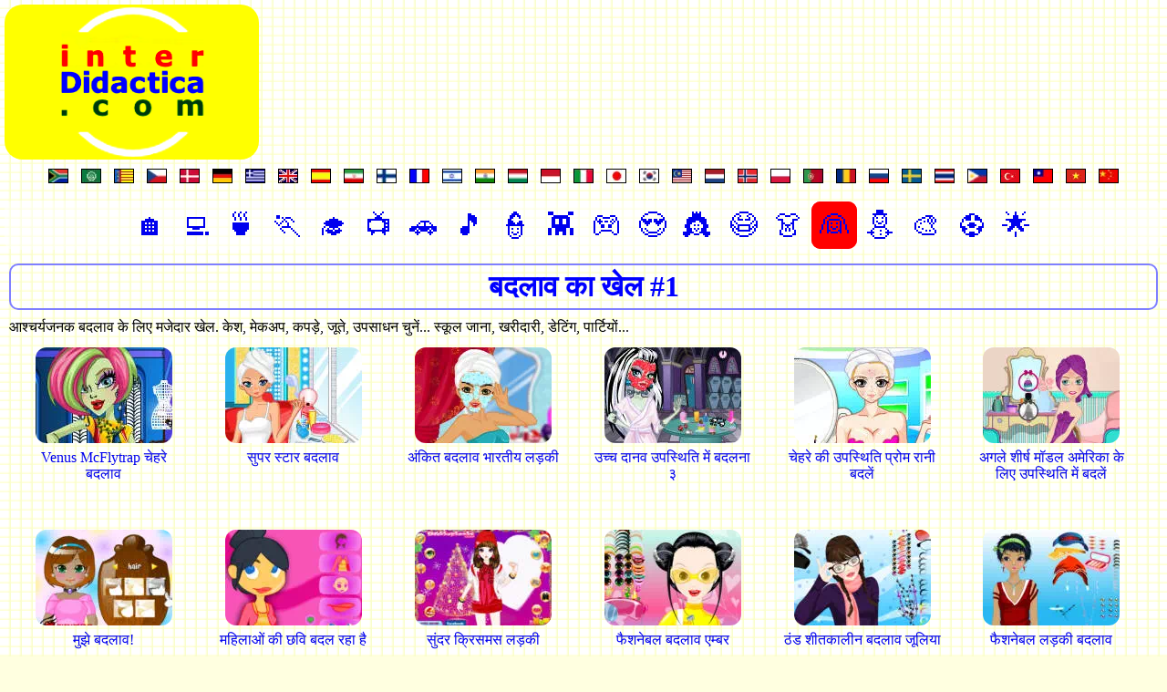

--- FILE ---
content_type: text/html; charset=utf-8
request_url: https://www.interdidactica.com/jouer.php?lan=hi&game=mo&sc=0
body_size: 8133
content:
<!DOCTYPE html>
	<html lang='hi-IN' dir='ltr'>
<head>
<meta charset="UTF-8">

<meta property="og:title" content="बदलाव का खेल #1 · interDidactica.com">
<meta property="og:site_name" content="interDidactica.com">
<meta property="og:description" content="आश्चर्यजनक बदलाव के लिए मजेदार खेल. केश, मेकअप, कपड़े, जूते, उपसाधन चुनें... स्कूल जाना, खरीदारी, डेटिंग, पार्टियों...
">
<meta property="og:image" content="img/logoID2023_1.webp">
<meta property="og:image:width" content="170">
<meta property="og:image:height" content="170">
<meta property="og:url" content="https://www.interdidactica.com/jouer.php?lan=hi">

<meta name="Author" content="interDidactica.com">
<link rel="shortcut icon" href="/img/id.ico">
<meta name="viewport" content="width=device-width, initial-scale=1">
<meta name="Robots" content="index,follow">
<meta name="Description" content="आश्चर्यजनक बदलाव के लिए मजेदार खेल. केश, मेकअप, कपड़े, जूते, उपसाधन चुनें... स्कूल जाना, खरीदारी, डेटिंग, पार्टियों...
">
<title>बदलाव का खेल #1 · interDidactica.com</title>

<link rel='alternate' hreflang='af-ZA' href='https://www.interdidactica.com/jouer.php?lan=af'>
<link rel='alternate' hreflang='ar-SA' href='https://www.interdidactica.com/jouer.php?lan=ar'>
<link rel='alternate' hreflang='ca-ES' href='https://www.interdidactica.com/jouer.php?lan=ca'>
<link rel='alternate' hreflang='cs-CZ' href='https://www.interdidactica.com/jouer.php?lan=cs'>
<link rel='alternate' hreflang='da-DK' href='https://www.interdidactica.com/jouer.php?lan=da'>
<link rel='alternate' hreflang='de-DE' href='https://www.interdidactica.com/jouer.php?lan=de'>
<link rel='alternate' hreflang='el-GR' href='https://www.interdidactica.com/jouer.php?lan=el'>
<link rel='alternate' hreflang='en-GB' href='https://www.interdidactica.com/jouer.php?lan=en'>
<link rel='alternate' hreflang='es-ES' href='https://www.interdidactica.com/jouer.php?lan=es'>
<link rel='alternate' hreflang='fa-IR' href='https://www.interdidactica.com/jouer.php?lan=fa'>
<link rel='alternate' hreflang='fi-FI' href='https://www.interdidactica.com/jouer.php?lan=fi'>
<link rel='alternate' hreflang='fr-FR' href='https://www.interdidactica.com/jouer.php?lan=fr'>
<link rel='alternate' hreflang='he-IL' href='https://www.interdidactica.com/jouer.php?lan=he'>
<link rel='alternate' hreflang='hi-IN' href='https://www.interdidactica.com/jouer.php?lan=hi'>
<link rel='alternate' hreflang='hu-HU' href='https://www.interdidactica.com/jouer.php?lan=hu'>
<link rel='alternate' hreflang='id-ID' href='https://www.interdidactica.com/jouer.php?lan=id'>
<link rel='alternate' hreflang='it-IT' href='https://www.interdidactica.com/jouer.php?lan=it'>
<link rel='alternate' hreflang='ja-JP' href='https://www.interdidactica.com/jouer.php?lan=ja'>
<link rel='alternate' hreflang='ko-KR' href='https://www.interdidactica.com/jouer.php?lan=ko'>
<link rel='alternate' hreflang='ms-MY' href='https://www.interdidactica.com/jouer.php?lan=ms'>
<link rel='alternate' hreflang='nl-NL' href='https://www.interdidactica.com/jouer.php?lan=nl'>
<link rel='alternate' hreflang='nb-NO' href='https://www.interdidactica.com/jouer.php?lan=no'>
<link rel='alternate' hreflang='pl-PL' href='https://www.interdidactica.com/jouer.php?lan=pl'>
<link rel='alternate' hreflang='pt-PT' href='https://www.interdidactica.com/jouer.php?lan=pt'>
<link rel='alternate' hreflang='ro-RO' href='https://www.interdidactica.com/jouer.php?lan=ro'>
<link rel='alternate' hreflang='ru-RU' href='https://www.interdidactica.com/jouer.php?lan=ru'>
<link rel='alternate' hreflang='sv-SE' href='https://www.interdidactica.com/jouer.php?lan=sv'>
<link rel='alternate' hreflang='th-TH' href='https://www.interdidactica.com/jouer.php?lan=th'>
<link rel='alternate' hreflang='tl-PH' href='https://www.interdidactica.com/jouer.php?lan=tl'>
<link rel='alternate' hreflang='tr-TR' href='https://www.interdidactica.com/jouer.php?lan=tr'>
<link rel='alternate' hreflang='zh-TW' href='https://www.interdidactica.com/jouer.php?lan=tw'>
<link rel='alternate' hreflang='vi-VN' href='https://www.interdidactica.com/jouer.php?lan=vi'>
<link rel='alternate' hreflang='zh-CN' href='https://www.interdidactica.com/jouer.php?lan=zh'>
<link rel="alternate" hreflang="x-default" href="https://www.interdidactica.com/jouer.php">

<style nonce="94sLL1Fe9+0uAuOoD4UoFw==">
body{margin:5px;font-family:Verdana;background-color:LightYellow;background-image:url(/img/quad.webp);user-select:none}
@font-face{font-family:'Verdana';font-display: auto;}
a{text-decoration:none}
h1, h2, h3{margin:0;color:blue}
h2{text-align:center;border:solid 2px #7F7FFF;border-radius:10px;padding:5px}
p{margin:0}
#div-1{position:relative;top:0;left:0;width:100%;height:100px}
#div-logo{background-color:yellow;border-radius:20px}
#img-logo{display:block;margin-left:auto;margin-right:auto}
#div-2-jouer, #div-gpt-ad-1610108913888-0, #div-gpt-ad-1610122802473-0{margin:0 auto}	/* Mecanografia_fixa */
#div-logo-ad{float:right;margin:0 auto}
#div-flags, #div-2{float:left;text-align:center;width:100%}
.flag{width:20px;height:14px;border:1px Solid black}
.flag:hover{border-color:white}
#div-seccions{float:left;width:100%;margin:5px 0 15px;text-align:center;background-color:rgba(255, 255, 255, 0.5);border-radius:10px}
#div-seccions p{line-height:1.7}
.div-sec{min-width:210px;text-align:center;margin:20px auto}
.img-2I{width:150px;height:105px;border-radius:15px;border:3px Solid transparent}
.img-2I:hover, .img-2Isec:hover{border-color:blue}
.div-2I{margin:0 auto;max-width:180px}
.img-2Isec{border:3px Solid transparent}
.div-2Isec{margin:0 auto;padding:5px;background-color:white;vertical-align:middle;display:table-cell}

.aSec{border:5px solid transparent;border-radius:10px}
.aSecAc{border:5px solid red;background-color:red;border-radius:10px}
.aSec:hover{border-color:green}
.aSecAc:hover{border-color:red;background-color:yellow}

#div-pantalles{clear:both;width:100%;text-align:center;font-size:1.5rem}
.clApage, #clApageAct{margin:2px;padding:6px;min-width:25px;border:1px solid blue;border-radius:10px}
.clApage{background-color:blue;color:yellow}
#clApageAct{background-color:yellow;color:blue}
.clApage:hover{background-color:red}
#div-2-jouer p{text-align:justify;margin:10px 0}
#div-2-jouer-jocs{display:block}
.div-joc{float:left;height:200px;text-align:center}
.div-sec-06{width:100%;margin:0 auto;display:inline}
#div-3-ad{clear:both;margin:20px auto;padding-top:20px;text-align:center}
.prefooter{text-align:center;margin:20px 0}
footer{float:left;width:100%;height:auto;margin:20px 0 10px;padding:10px 0;text-align:center;background-color:blue;color:white}
footer p{margin:10px 0}
.xarxes{margin:16px;width:48px;height:48px}
.xarxes:hover{border-radius:9px}
#footer-left{float:left;width:50%}
#footer-right{float:right;width:50%}
#h1-top{text-align:right;margin:120px 30px 20px 0}
#a-top{background-color:white;padding:7px 6px 10px}
.peu:link{color:white}
.peu:hover{color:yellow}
.peu:visited{color:orange}
.peu{line-height:2.5}

.adsbygoogle-block {display: block;}
#div-gpt-ad-1610108913888-0, #div-gpt-ad-1609850709547-0, div-gpt-ad-1609874201183-0{width:970px;height:250px}
#div-gpt-ad-1609875904034-0{width:970px;height:90px}
#div-gpt-ad-1609940896702-0, div-gpt-ad-1609956358331-0{width:728px;height:90px}
#div-gpt-ad-1609955571329-0{width:468px;height:60px}
#div-gpt-ad-1610047657408-0{width:300px;height:250px}
#div-gpt-ad-1610049255090-0{width:250px;height:250px}
#div-gpt-ad-1610122802473-0{width:336px;height:280px}

@media(max-width:429px){
	#div-1{height:440px}
	#img-logo{margin:5px auto}
	#div-logo-ad{float:none;width:300px;height:250px;margin:10px auto}
	#div-gpt-ad-1609850709547-0, #div-gpt-ad-1609862719783-0, #div-gpt-ad-1609874201183-0, #div-gpt-ad-1609875904034-0, #div-gpt-ad-1609940896702-0, #div-gpt-ad-1609955571329-0, #div-gpt-ad-1609954010814-0, #div-gpt-ad-1609956358331-0, #div-gpt-ad-1610108913888-0{display:none}
	#div-gpt-ad-1610047657408-0, #div-gpt-ad-1610049255090-0, #div-gpt-ad-1610122802473-0{display:block}
	.flag{margin:16px}
	.aSec, .aSecAc{font-size:3rem;padding:5px 3px}
	.div-sec{float:left}
	.div-joc{min-width:50%}
	h2{font-size:1.125rem}
	#div-2-jouer{width:100%}
	.div-joc-AsecP{width:50%}
	.img-2Isec{width:190px;height:190px;border-radius:25px}
	.div-2Isec{margin:0 auto;padding:5px;max-width:180px;min-width:180px;height:90px;border-radius:25px}
	#div-3-ad{width:250px;height:250px}
	.xarxes{margin:25px 35px}
}
@media(min-width:430px) and (max-width:639px){
	#div-1, #div-flags, #div-seccions, #div-2, #div-3{float:none;width:100%}
	#div-1{height:440px}
	#img-logo{margin:5px auto}
	#div-logo-ad{float:none;width:300px;height:250px;margin:10px auto}
	#div-gpt-ad-1609850709547-0, #div-gpt-ad-1609862719783-0, #div-gpt-ad-1609874201183-0, #div-gpt-ad-1609875904034-0, #div-gpt-ad-1609940896702-0, #div-gpt-ad-1609955571329-0, #div-gpt-ad-1609954010814-0, #div-gpt-ad-1609956358331-0, #div-gpt-ad-1610108913888-0{display:none}
	#div-gpt-ad-1610047657408-0, #div-gpt-ad-1610049255090-0, #div-gpt-ad-1610122802473-0{display:block}
	#div-flags, #div-seccions, #div-2, #div-3{float:none;width:100%}
	.flag{margin:16px 15px}
	.aSec, .aSecAc{font-size:3rem;padding:5px}
	.div-sec{float:left}
	.div-joc{min-width:50%}
	h2{font-size:1.125rem}
	#div-2-jouer{width:100%}
	.div-joc-AsecP{width:50%}
	.img-2Isec{width:190px;height:190px;border-radius:25px}
	.div-2Isec{margin:0 auto;padding:5px;max-width:180px;min-width:180px;height:90px;border-radius:25px}
	#div-3-ad{width:250px;height:250px}
	.xarxes{margin:25px 35px}
}
@media(min-width:640px) and (max-width:799px){
	#div-1{height:270px}
	#div-logo{float:left;width:28%}
	#div-logo-ad{width:300px;height:250px}
	#div-gpt-ad-1609850709547-0, #div-gpt-ad-1609862719783-0, #div-gpt-ad-1609874201183-0, #div-gpt-ad-1609875904034-0, #div-gpt-ad-1609940896702-0, #div-gpt-ad-1609955571329-0, #div-gpt-ad-1609954010814-0, #div-gpt-ad-1609956358331-0, #div-gpt-ad-1610108913888-0{display:none}
	#div-gpt-ad-1610047657408-0, #div-gpt-ad-1610049255090-0, #div-gpt-ad-1610122802473-0{display:block}
	.flag{margin:16px}
	.aSec, .aSecAc{font-size:3rem;padding:5px 4px}
	.div-sec{float:left}
	.div-joc{width:33%}
	h2{font-size:1.125rem}
	#div-2-jouer{width:620px}
	.div-joc-AsecP{float:left;width:33%}
	.img-2Isec{width:190px;height:190px;border-radius:25px}
	.div-2Isec{margin:0 auto;padding:5px;max-width:180px;min-width:180px;height:90px;border-radius:25px}
	#div-3-ad{width:250px;height:250px}
}
@media(min-width:800px) and (max-width:849px){
	#div-logo{float:left;width:28%}
	#div-logo-ad{width:468px;height:60px;margin:55px auto}
	#div-gpt-ad-1609850709547-0, #div-gpt-ad-1609862719783-0, #div-gpt-ad-1609874201183-0, #div-gpt-ad-1609875904034-0, #div-gpt-ad-1609940896702-0, #div-gpt-ad-1610049255090-0, #div-gpt-ad-1610047657408-0, #div-gpt-ad-1610108913888-0{display:none}
	#div-gpt-ad-1609955571329-0, #div-gpt-ad-1609954010814-0, #div-gpt-ad-1609956358331-0, #div-gpt-ad-1610122802473-0{display:block}
	.flag{margin:10px 11px}
	.aSec, .aSecAc{font-size:2rem;margin:10px;padding:2px}
	.div-sec{float:left}
	.div-joc{width:25%}
	h2{font-size:1.375rem}
	#div-2-jouer{width:790px}
	.div-joc-AsecP{float:left;width:33%}
	.img-2Isec{width:190px;height:190px;border-radius:25px}
	.div-2Isec{margin:0 auto;padding:5px;max-width:180px;min-width:180px;height:90px;border-radius:25px}
	#div-3-ad{width:728px;height:90px}
}
@media(min-width:850px) and (max-width:1023px){
	#div-logo{float:left;width:22%}
	#div-logo-ad{width:468px;height:60px;margin:55px auto}
	#div-gpt-ad-1609850709547-0, #div-gpt-ad-1609862719783-0, #div-gpt-ad-1609874201183-0, #div-gpt-ad-1609875904034-0, #div-gpt-ad-1609940896702-0, #div-gpt-ad-1610049255090-0, #div-gpt-ad-1610047657408-0, #div-gpt-ad-1610108913888-0{display:none}
	#div-gpt-ad-1609955571329-0, #div-gpt-ad-1609954010814-0, #div-gpt-ad-1609956358331-0, #div-gpt-ad-1610122802473-0{display:block}
	.flag{margin:10px 13px}
	.aSec, .aSecAc{font-size:2rem;margin:10px;padding:2px}
	.div-sec{float:left}
	.div-joc{width:25%}
	h2{font-size:1.5rem}
	#div-2-jouer{width:840px}
	.div-joc-AsecP{float:left;width:33%}
	.img-2Isec{width:190px;height:190px;border-radius:25px}
	.div-2Isec{margin:0 auto;padding:5px;max-width:180px;min-width:180px;height:90px;border-radius:25px}
	#div-3-ad{width:728px;height:90px}
}
@media(min-width:1024px) and (max-width:1199px){
	#div-logo{float:left;width:25%}
	#div-logo-ad{width:730px;height:90px;margin:40px auto}
	#div-gpt-ad-1609850709547-0, #div-gpt-ad-1609862719783-0, #div-gpt-ad-1609875904034-0, #div-gpt-ad-1610049255090-0, #div-gpt-ad-1610047657408-0, #div-gpt-ad-1609955571329-0, #div-gpt-ad-1609956358331-0, #div-gpt-ad-1610122802473-0{display:none}
	#div-gpt-ad-1609940896702-0, #div-gpt-ad-1609954010814-0, #div-gpt-ad-1609874201183-0, #div-gpt-ad-1610108913888-0{display:block}
	.flag{margin:4px}
	.aSec, .aSecAc{font-size:1.5rem;padding:4px 3px}
	h2{font-size:1.5rem}
	#div-2-jouer{width:1010px}
	.div-joc{width:16.5%}
	.div-joc-AsecP{float:left;width:33%}
	.div-sec{float:left}
	.img-2Isec{width:190px;height:190px;border-radius:25px}
	.div-2Isec{margin:0 auto;padding:5px;max-width:180px;min-width:180px;height:90px;border-radius:25px}
	#div-3-ad{width:970px;height:250px}
}
@media(min-width:1200px) and (max-width:1269px){
	#div-logo{float:left;width:25%}
	#div-logo-ad{width:728px;height:90px;margin:40px auto}
	#div-gpt-ad-1609850709547-0, #div-gpt-ad-1609875904034-0, #div-gpt-ad-1610049255090-0, #div-gpt-ad-1610047657408-0, #div-gpt-ad-1609955571329-0, #div-gpt-ad-1609956358331-0, #div-gpt-ad-1609954010814-0, #div-gpt-ad-1610122802473-0{display:none}
	#div-gpt-ad-1609940896702-0, #div-gpt-ad-1609874201183-0, #div-gpt-ad-1610108913888-0{display:block}
	.flag{margin:7px}
	.aSec, .aSecAc{font-size:2rem;padding:3px 2px}
	#div-2-jouer{width:1160px}
	h2{font-size:2rem}
	.div-joc{width:16.5%}
	.div-joc-AsecP{float:left;width:33%}
	.div-sec{float:left}
	.img-2Isec{width:190px;height:190px;border-radius:25px}
	.div-2Isec{margin:0 auto;padding:5px;max-width:180px;min-width:180px;height:90px;border-radius:25px}
	#div-3-ad{width:970px;height:250px}
}
@media(min-width:1270px) and (max-width:1365px){
	#div-logo{float:left;width:22%}
	#div-logo-ad{width:970px;height:90px;margin:40px auto}
	#div-gpt-ad-1609875904034-0, #div-gpt-ad-1609874201183-0, #div-gpt-ad-1610108913888-0{display:block}
	#div-gpt-ad-1609850709547-0, #div-gpt-ad-1609940896702-0, #div-gpt-ad-1609955571329-0, #div-gpt-ad-1609954010814-0, #div-gpt-ad-1609956358331-0, #div-gpt-ad-1610047657408-0, #div-gpt-ad-1610049255090-0, #div-gpt-ad-1610122802473-0{display:none}
	.flag{margin:10px 7px}
	.aSec, .aSecAc{font-size:2rem;padding:3px 4px}
	#div-2-jouer{width:1260px}
	h2{font-size:2rem}
	.div-joc{width:16.5%}
	.div-joc-AsecP{float:left;width:33%}
	.div-sec{float:left}
	.img-2Isec{width:190px;height:190px;border-radius:25px}
	.div-2Isec{margin:0 auto;padding:5px;max-width:180px;min-width:180px;height:90px;border-radius:25px}
	#div-3-ad{width:970px;height:250px}
}
@media(min-width:1366px) and (max-width:1535px){
	#div-logo{float:left;width:20%}
	#div-logo-ad{width:970px;height:90px;margin:40px auto}
	#div-gpt-ad-1609875904034-0, #div-gpt-ad-1609874201183-0, #div-gpt-ad-1610108913888-0{display:block}
	#div-gpt-ad-1609850709547-0, #div-gpt-ad-1609940896702-0, #div-gpt-ad-1609955571329-0, #div-gpt-ad-1609954010814-0, #div-gpt-ad-1609956358331-0, #div-gpt-ad-1610047657408-0, #div-gpt-ad-1610049255090-0, #div-gpt-ad-1610122802473-0{display:none}
	.flag{margin:9px}
	.aSec, .aSecAc{font-size:2rem;padding:3px 6px}
	#div-2-jouer{width:1300px}
	h2{font-size:2rem}
	.div-joc{width:16.5%}
	.div-joc-AsecP{float:left;width:33%}
	.div-sec{float:left}
	.img-2Isec{width:200px;height:200px;border-radius:25px}
	.div-2Isec{margin:0 auto;padding:5px;max-width:190px;min-width:190px;height:90px;border-radius:25px}
	#div-3-ad{width:970px;height:250px}
}
@media(min-width:1536px) and (max-width:1919px){
	#div-logo{float:left;width:20%}
	#div-logo-ad{width:970px;height:90px;margin:40px auto}
	#div-gpt-ad-1609875904034-0, #div-gpt-ad-1609862719783-0, #div-gpt-ad-1609874201183-0, #div-gpt-ad-1610108913888-0{display:block}
	#div-gpt-ad-1609850709547-0, #div-gpt-ad-1609940896702-0, #div-gpt-ad-1609955571329-0, #div-gpt-ad-1609954010814-0, #div-gpt-ad-1609956358331-0, #div-gpt-ad-1610047657408-0, #div-gpt-ad-1610049255090-0, #div-gpt-ad-1610122802473-0{display:none}
	.flag{margin:9px 11px}
	.aSec, .aSecAc{font-size:2rem;padding:3px 10px}
	#div-2-jouer{width:1500px}
	h2{font-size:2rem}
	.div-joc{width:16.5%}
	.div-joc-AsecP{float:left;width:33%}
	.div-sec{float:left}
	.img-2Isec{width:200px;height:200px;border-radius:25px}
	.div-2Isec{margin:0 auto;padding:5px;max-width:190px;min-width:190px;height:90px;border-radius:25px}
	#div-3-ad{width:970px;height:250px}
}
@media(min-width:1920px){
	body{font-size:1.125rem}
	#div-logo{float:left;width:20%}
	#div-logo-ad{width:970px;height:250px}
	#div-gpt-ad-1609850709547-0, #div-gpt-ad-1609874201183-0, #div-gpt-ad-1610108913888-0{display:block}
	#div-gpt-ad-1609875904034-0, #div-gpt-ad-1609940896702-0, #div-gpt-ad-1609955571329-0, #div-gpt-ad-1609954010814-0, #div-gpt-ad-1609956358331-0, #div-gpt-ad-1610047657408-0, #div-gpt-ad-1610049255090-0, #div-gpt-ad-1610122802473-0{display:none}
	.flag{margin:9px 17px}
	.aSec, .aSecAc{font-size:2rem;padding:3px 20px}
	#div-2-jouer{width:1500px}
	h2{font-size:2rem}
	.div-joc{width:16.5%}
	.div-joc-AsecP{float:left;width:33%}
	.div-sec{float:left}
	.img-2Isec{width:200px;height:200px;border-radius:25px}
	.div-2Isec{margin:0 auto;padding:5px;max-width:190px;min-width:190px;height:90px;border-radius:25px}
	#div-3-ad{width:970px;height:250px}
}
</style>

<script nonce="94sLL1Fe9+0uAuOoD4UoFw==" async src="https://securepubads.g.doubleclick.net/tag/js/gpt.js"></script>
<script nonce="94sLL1Fe9+0uAuOoD4UoFw==">
window.googletag = window.googletag || {cmd: []};
googletag.cmd.push(function() {
	//1366
	googletag.defineSlot('/7761887/970x250_Games', [970, 250], 'div-gpt-ad-1609850709547-0').addService(googletag.pubads());
	googletag.defineSlot('/7761887/300x600_Games', [300, 600], 'div-gpt-ad-1609862719783-0').addService(googletag.pubads()); /* ? */
	googletag.defineSlot('/7761887/970x250_id', [970, 250], 'div-gpt-ad-1609874201183-0').addService(googletag.pubads());
	googletag.defineSlot('/7761887/Mecanografia_fixa_ES_970x250', [970, 250], 'div-gpt-ad-1610108913888-0').addService(googletag.pubads());
	//1270
	googletag.defineSlot('/7761887/970x90_Games', [970, 90], 'div-gpt-ad-1609875904034-0').addService(googletag.pubads());
	//1200 1024
	googletag.defineSlot('/7761887/728x90_Games', [728, 90], 'div-gpt-ad-1609940896702-0').addService(googletag.pubads());
	googletag.defineSlot('/7761887/160x600_Games', [160, 600], 'div-gpt-ad-1609954010814-0').addService(googletag.pubads());
	//800
	googletag.defineSlot('/7761887/468x60_1_Games', [468, 60], 'div-gpt-ad-1609955571329-0').addService(googletag.pubads());
	googletag.defineSlot('/7761887/728x90_1_Games', [728, 90], 'div-gpt-ad-1609956358331-0').addService(googletag.pubads());
	googletag.defineSlot('/7761887/Mecanografia_fixa_ES_336x280', [336, 280], 'div-gpt-ad-1610122802473-0').addService(googletag.pubads());
	//640 480
	googletag.defineSlot('/7761887/300x250_Games', [300, 250], 'div-gpt-ad-1610047657408-0').addService(googletag.pubads());
	googletag.defineSlot('/7761887/250x250_Games_Mobile', [250, 250], 'div-gpt-ad-1610049255090-0').addService(googletag.pubads());
	googletag.pubads().enableSingleRequest();
	googletag.enableServices();
});
</script>

<!-- Etiqueta contrarrestar bloqueig anuncis -->
<script nonce="94sLL1Fe9+0uAuOoD4UoFw==" async src="https://fundingchoicesmessages.google.com/i/pub-6963248044705410?ers=1"></script>
<script nonce="94sLL1Fe9+0uAuOoD4UoFw==">(function() {function signalGooglefcPresent() {if (!window.frames['googlefcPresent']) {if (document.body) {const iframe = document.createElement('iframe'); iframe.style = 'width: 0; height: 0; border: none; z-index: -1000; left: -1000px; top: -1000px;'; iframe.style.display = 'none'; iframe.name = 'googlefcPresent'; document.body.appendChild(iframe);} else {setTimeout(signalGooglefcPresent, 0);}}}signalGooglefcPresent();})();</script>
</head>

<body>
<div id="div-1">
	<div id="div-logo">
		<a href="index.php" rel="noopener">
			<img id="img-logo" src="img/logoID2023_1.webp" width="170" height="170" alt="interDidactica.COM">
		</a>
	</div>
	
	<div id="div-logo-ad">
		<!-- /7761887/970x250_Games -->
		<div id='div-gpt-ad-1609850709547-0'>
			<script nonce="94sLL1Fe9+0uAuOoD4UoFw==">googletag.cmd.push(function() { googletag.display('div-gpt-ad-1609850709547-0'); });</script>
		</div>
		<!-- /7761887/970x90_Games -->
		<div id='div-gpt-ad-1609875904034-0'>
			<script nonce="94sLL1Fe9+0uAuOoD4UoFw==">googletag.cmd.push(function() { googletag.display('div-gpt-ad-1609875904034-0'); });</script>
		</div>
		<!-- /7761887/728x90_Games -->
		<div id='div-gpt-ad-1609940896702-0'>
			<script nonce="94sLL1Fe9+0uAuOoD4UoFw==">googletag.cmd.push(function() { googletag.display('div-gpt-ad-1609940896702-0'); });</script>
		</div>
		<!-- /7761887/468x60_1_Games -->
		<div id='div-gpt-ad-1609955571329-0'>
			<script nonce="94sLL1Fe9+0uAuOoD4UoFw==">googletag.cmd.push(function() { googletag.display('div-gpt-ad-1609955571329-0'); });</script>
		</div>
		<!-- /7761887/300x250_Games -->
		<div id='div-gpt-ad-1610047657408-0'>
			<script nonce="94sLL1Fe9+0uAuOoD4UoFw==">googletag.cmd.push(function() { googletag.display('div-gpt-ad-1610047657408-0'); });</script>
		</div>
	</div>
</div>


<!-- inici flags -->
<div id="div-flags">
	<a href='jouer.php?lan=af&amp;game=mo&amp;sc=0' title="Spelletjies"><img class='flag' src='img/bar_af.webp' alt="Spelletjies"></a><a href='jouer.php?lan=ar&amp;game=mo&amp;sc=0' title="الألعا"><img class='flag' src='img/bar_ar.webp' alt="الألعا"></a><a href='jouer.php?lan=ca&amp;game=mo&amp;sc=0' title="Jocs"><img class='flag' src='img/bar_ca.webp' alt="Jocs"></a><a href='jouer.php?lan=cs&amp;game=mo&amp;sc=0' title="Hry"><img class='flag' src='img/bar_cs.webp' alt="Hry"></a><a href='jouer.php?lan=da&amp;game=mo&amp;sc=0' title="Spil"><img class='flag' src='img/bar_da.webp' alt="Spil"></a><a href='jouer.php?lan=de&amp;game=mo&amp;sc=0' title="Spiele"><img class='flag' src='img/bar_de.webp' alt="Spiele"></a><a href='jouer.php?lan=el&amp;game=mo&amp;sc=0' title="Παιχνίδια"><img class='flag' src='img/bar_el.webp' alt="Παιχνίδια"></a><a href='jouer.php?lan=en&amp;game=mo&amp;sc=0' title="Games"><img class='flag' src='img/bar_en.webp' alt="Games"></a><a href='jouer.php?lan=es&amp;game=mo&amp;sc=0' title="Juegos"><img class='flag' src='img/bar_es.webp' alt="Juegos"></a><a href='jouer.php?lan=fa&amp;game=mo&amp;sc=0' title="بازی ها"><img class='flag' src='img/bar_fa.webp' alt="بازی ها"></a><a href='jouer.php?lan=fi&amp;game=mo&amp;sc=0' title="Pelit"><img class='flag' src='img/bar_fi.webp' alt="Pelit"></a><a href='jouer.php?lan=fr&amp;game=mo&amp;sc=0' title="Jeux"><img class='flag' src='img/bar_fr.webp' alt="Jeux"></a><a href='jouer.php?lan=he&amp;game=mo&amp;sc=0' title="משחקים"><img class='flag' src='img/bar_he.webp' alt="משחקים"></a><a href='jouer.php?lan=hi&amp;game=mo&amp;sc=0' title="खेल"><img class='flag' src='img/bar_hi.webp' alt="खेल"></a><a href='jouer.php?lan=hu&amp;game=mo&amp;sc=0' title="Játékok"><img class='flag' src='img/bar_hu.webp' alt="Játékok"></a><a href='jouer.php?lan=id&amp;game=mo&amp;sc=0' title="Permainan"><img class='flag' src='img/bar_id.webp' alt="Permainan"></a><a href='jouer.php?lan=it&amp;game=mo&amp;sc=0' title="Giochi"><img class='flag' src='img/bar_it.webp' alt="Giochi"></a><a href='jouer.php?lan=ja&amp;game=mo&amp;sc=0' title="ゲーム"><img class='flag' src='img/bar_ja.webp' alt="ゲーム"></a><a href='jouer.php?lan=ko&amp;game=mo&amp;sc=0' title="게임"><img class='flag' src='img/bar_ko.webp' alt="게임"></a><a href='jouer.php?lan=ms&amp;game=mo&amp;sc=0' title="Permainan"><img class='flag' src='img/bar_ms.webp' alt="Permainan"></a><a href='jouer.php?lan=nl&amp;game=mo&amp;sc=0' title="Spelen"><img class='flag' src='img/bar_nl.webp' alt="Spelen"></a><a href='jouer.php?lan=no&amp;game=mo&amp;sc=0' title="Spill"><img class='flag' src='img/bar_no.webp' alt="Spill"></a><a href='jouer.php?lan=pl&amp;game=mo&amp;sc=0' title="Gry"><img class='flag' src='img/bar_pl.webp' alt="Gry"></a><a href='jouer.php?lan=pt&amp;game=mo&amp;sc=0' title="Jogos"><img class='flag' src='img/bar_pt.webp' alt="Jogos"></a><a href='jouer.php?lan=ro&amp;game=mo&amp;sc=0' title="Jocuri"><img class='flag' src='img/bar_ro.webp' alt="Jocuri"></a><a href='jouer.php?lan=ru&amp;game=mo&amp;sc=0' title="Игры"><img class='flag' src='img/bar_ru.webp' alt="Игры"></a><a href='jouer.php?lan=sv&amp;game=mo&amp;sc=0' title="Spel"><img class='flag' src='img/bar_sv.webp' alt="Spel"></a><a href='jouer.php?lan=th&amp;game=mo&amp;sc=0' title="เกมส์"><img class='flag' src='img/bar_th.webp' alt="เกมส์"></a><a href='jouer.php?lan=tl&amp;game=mo&amp;sc=0' title="Laro"><img class='flag' src='img/bar_tl.webp' alt="Laro"></a><a href='jouer.php?lan=tr&amp;game=mo&amp;sc=0' title="Oyunlar"><img class='flag' src='img/bar_tr.webp' alt="Oyunlar"></a><a href='jouer.php?lan=tw&amp;game=mo&amp;sc=0' title="遊戲"><img class='flag' src='img/bar_tw.webp' alt="遊戲"></a><a href='jouer.php?lan=vi&amp;game=mo&amp;sc=0' title="Trò chơi"><img class='flag' src='img/bar_vi.webp' alt="Trò chơi"></a><a href='jouer.php?lan=zh&amp;game=mo&amp;sc=0' title="游戏"><img class='flag' src='img/bar_zh.webp' alt="游戏"></a></div>
<!-- fi flags -->


<!-- inici icones seccions -->
<div id="div-seccions">
	<p>
	<a href='jogar.php?lan=hi' class='aSec' title="खेल">&#x1F3E0;</a><a href='spielen.php?lan=hi&amp;game=me' class='aSec' 
			title="टाइपिंग गेम्स">&#128187;</a><a href='spielen.php?lan=hi&amp;game=cu' class='aSec' 
			title="खाना पकाने का खेल">&#127861;</a><a href='spielen.php?lan=hi&amp;game=av' class='aSec' 
			title="साहसिक खेल">&#127939;</a><a href='spielen.php?lan=hi&amp;game=mt' class='aSec' 
			title="गणित, सोच और कौशल खेल">&#127891;</a><a href='spielen.php?lan=hi&amp;game=da' class='aSec' 
			title="कार्टून का खेल">&#128250;</a><a href='spielen.php?lan=hi&amp;game=mc' class='aSec' 
			title="कार, ​​मोटरसाइकिल, साइकिल खेल...">&#128663;</a><a href='spielen.php?lan=hi&amp;game=mg' class='aSec' 
			title="संगीत का खेल">&#127925;</a><a href='spielen.php?lan=hi&amp;game=am' class='aSec' 
			title="लड़ाई का खेल">&#128110;</a><a href='spielen.php?lan=hi&amp;game=cl' class='aSec' 
			title="क्लासिक खेल">&#128126;</a><a href='spielen.php?lan=hi&amp;game=mp' class='aSec' 
			title="मल्टीप्लेयर गेम्स">&#127918;</a><a href='spielen.php?lan=hi&amp;game=ki' class='aSec' 
			title="खेल चूमना">&#x1F60D;</a><a href='spielen.php?lan=hi&amp;game=ba' class='aSec' 
			title="गुड़िया खेल">&#128120;</a><a href='spielen.php?lan=hi&amp;game=cd' class='aSec' 
			title="खेलों की देखभाल">&#128567;</a><a href='spielen.php?lan=hi&amp;game=vm' class='aSec' 
			title="ड्रेस अप, हेयरड्रेसिंग और मेकअप गेम्स">&#128087;</a><a href='spielen.php?lan=hi&amp;game=mo' class='aSecAc' 
			title="बदलाव का खेल">&#128112;</a><a href='spielen.php?lan=hi&amp;game=na' class='aSec' 
			title="क्रिसमस का खेल, छुट्टियाँ और विशेष अवसर">&#9924;</a><a href='spielen.php?lan=hi&amp;game=co' class='aSec' 
			title="रंग और सजावट का खेल">&#127912;</a><a href='spielen.php?lan=hi&amp;game=sp' class='aSec' 
			title="खेल खेल">&#x26BD;</a><a href='spielen.php?lan=hi&amp;game=fa' class='aSec' 
			title="प्रसिद्ध और प्रसिद्ध खेल">&#127775;</a>	</p>
</div>
<!-- fi icones seccions -->


<!-- inici jocs de la secció i pantalla -->
<div id="div-2">
	<div id="div-2-jouer">
		<h2>बदलाव का खेल #1</h2>
		<p>आश्चर्यजनक बदलाव के लिए मजेदार खेल. केश, मेकअप, कपड़े, जूते, उपसाधन चुनें... स्कूल जाना, खरीदारी, डेटिंग, पार्टियों...
</p>
		<div id="div-2-jouer-jocs">
			<div class='div-joc'>
					<a href='play.php?lan=hi&amp;game=mo001&amp;sc=0' title="Venus McFlytrap चेहरे बदलाव">
						<img class='img-2I' src='/imj/mo001.webp' alt="Venus McFlytrap चेहरे बदलाव"><br>
						<div class='div-2I'>Venus McFlytrap चेहरे बदलाव</div></a>
				</div>
	<div class='div-joc'>
					<a href='play.php?lan=hi&amp;game=mo002&amp;sc=0' title="सुपर स्टार बदलाव">
						<img class='img-2I' src='/imj/mo002.webp' alt="सुपर स्टार बदलाव"><br>
						<div class='div-2I'>सुपर स्टार बदलाव</div></a>
				</div>
	<div class='div-joc'>
					<a href='play.php?lan=hi&amp;game=mo003&amp;sc=0' title="अंकित बदलाव भारतीय लड़की">
						<img class='img-2I' src='/imj/mo003.webp' alt="अंकित बदलाव भारतीय लड़की"><br>
						<div class='div-2I'>अंकित बदलाव भारतीय लड़की</div></a>
				</div>
	<div class='div-joc'>
					<a href='play.php?lan=hi&amp;game=mo004&amp;sc=0' title="उच्च दानव उपस्थिति में बदलना ३">
						<img class='img-2I' src='/imj/mo004.webp' alt="उच्च दानव उपस्थिति में बदलना ३"><br>
						<div class='div-2I'>उच्च दानव उपस्थिति में बदलना ३</div></a>
				</div>
	<div class='div-joc'>
					<a href='play.php?lan=hi&amp;game=mo005&amp;sc=0' title="चेहरे की उपस्थिति प्रोम रानी बदलें">
						<img class='img-2I' src='/imj/mo005.webp' alt="चेहरे की उपस्थिति प्रोम रानी बदलें"><br>
						<div class='div-2I'>चेहरे की उपस्थिति प्रोम रानी बदलें</div></a>
				</div>
	<div class='div-joc'>
					<a href='play.php?lan=hi&amp;game=mo006&amp;sc=0' title="अगले शीर्ष मॉडल अमेरिका के लिए उपस्थिति में बदलें">
						<img class='img-2I' src='/imj/mo006.webp' alt="अगले शीर्ष मॉडल अमेरिका के लिए उपस्थिति में बदलें"><br>
						<div class='div-2I'>अगले शीर्ष मॉडल अमेरिका के लिए उपस्थिति में बदलें</div></a>
				</div>
	<div class='div-joc'>
					<a href='play.php?lan=hi&amp;game=mo007&amp;sc=0' title="मुझे बदलाव!">
						<img class='img-2I' src='/imj/mo007.webp' alt="मुझे बदलाव!"><br>
						<div class='div-2I'>मुझे बदलाव!</div></a>
				</div>
	<div class='div-joc'>
					<a href='play.php?lan=hi&amp;game=mo008&amp;sc=0' title="महिलाओं की छवि बदल रहा है">
						<img class='img-2I' src='/imj/mo008.webp' alt="महिलाओं की छवि बदल रहा है"><br>
						<div class='div-2I'>महिलाओं की छवि बदल रहा है</div></a>
				</div>
	<div class='div-joc'>
					<a href='play.php?lan=hi&amp;game=mo009&amp;sc=0' title="सुंदर क्रिसमस लड़की">
						<img class='img-2I' src='/imj/mo009.webp' alt="सुंदर क्रिसमस लड़की"><br>
						<div class='div-2I'>सुंदर क्रिसमस लड़की</div></a>
				</div>
	<div class='div-joc'>
					<a href='play.php?lan=hi&amp;game=mo010&amp;sc=0' title="फैशनेबल बदलाव एम्बर">
						<img class='img-2I' src='/imj/mo010.webp' alt="फैशनेबल बदलाव एम्बर"><br>
						<div class='div-2I'>फैशनेबल बदलाव एम्बर</div></a>
				</div>
	<div class='div-joc'>
					<a href='play.php?lan=hi&amp;game=mo011&amp;sc=0' title="ठंड शीतकालीन बदलाव जूलिया">
						<img class='img-2I' src='/imj/mo011.webp' alt="ठंड शीतकालीन बदलाव जूलिया"><br>
						<div class='div-2I'>ठंड शीतकालीन बदलाव जूलिया</div></a>
				</div>
	<div class='div-joc'>
					<a href='play.php?lan=hi&amp;game=mo012&amp;sc=0' title="फैशनेबल लड़की बदलाव">
						<img class='img-2I' src='/imj/mo012.webp' alt="फैशनेबल लड़की बदलाव"><br>
						<div class='div-2I'>फैशनेबल लड़की बदलाव</div></a>
				</div>
		</div>
	</div>
</div>
<!-- fi jocs de la secció i pantalla -->
<div id="div-pantalles">
	<p><a href='jouer.php?lan=hi&amp;game=mo&amp;sc=0' id='clApageAct'>1</a><a href='jouer.php?lan=hi&amp;game=mo&amp;sc=1' class='clApage'>2</a><a href='jouer.php?lan=hi&amp;game=mo&amp;sc=2' class='clApage'>3</a><a href='jouer.php?lan=hi&amp;game=mo&amp;sc=3' class='clApage'>4</a><a href='jouer.php?lan=hi&amp;game=mo&amp;sc=4' class='clApage'>5</a><a href='jouer.php?lan=hi&amp;game=mo&amp;sc=5' class='clApage'>6</a><a href='jouer.php?lan=hi&amp;game=mo&amp;sc=6' class='clApage'>7</a><a href='jouer.php?lan=hi&amp;game=mo&amp;sc=7' class='clApage'>8</a><a href='jouer.php?lan=hi&amp;game=mo&amp;sc=8' class='clApage'>9</a></p>
</div>
<div class='div-sec-06'>
	<div class='div-sec' style='width:16.66%'>
		<a href='jouer.php?lan=hi&amp;game=mo&amp;sc=0' 
				title="बदलाव का खेल">
			<div><img class='img-2Isec' src='fb/mo200x200.webp' alt="mo"></div>
			<div class='div-2Isec'>बदलाव का खेल</div>
		</a>
	</div>
	<div class='div-sec' style='width:16.66%'>
		<a href='jouer.php?lan=hi&amp;game=mn&amp;sc=0' 
				title="लुक चेंज गेम्स">
			<div><img class='img-2Isec' src='fb/mn200x200.webp' alt="mn"></div>
			<div class='div-2Isec'>लुक चेंज गेम्स</div>
		</a>
	</div>
	<div class='div-sec' style='width:16.66%'>
		<a href='jouer.php?lan=hi&amp;game=no&amp;sc=0' 
				title="वर और वधू के साथ शादी का खेल">
			<div><img class='img-2Isec' src='fb/no200x200.webp' alt="no"></div>
			<div class='div-2Isec'>वर और वधू के साथ शादी का खेल</div>
		</a>
	</div>
	<div class='div-sec' style='width:16.66%'>
		<a href='jouer.php?lan=hi&amp;game=np&amp;sc=0' 
				title="शादी का खेल">
			<div><img class='img-2Isec' src='fb/np200x200.webp' alt="np"></div>
			<div class='div-2Isec'>शादी का खेल</div>
		</a>
	</div>
	<div class='div-sec' style='width:16.66%'>
		<a href='jouer.php?lan=hi&amp;game=pr&amp;sc=0' 
				title="राजकुमारी खेलों">
			<div><img class='img-2Isec' src='fb/pr200x200.webp' alt="pr"></div>
			<div class='div-2Isec'>राजकुमारी खेलों</div>
		</a>
	</div>
	<div class='div-sec' style='width:16.66%'>
		<a href='jouer.php?lan=hi&amp;game=ps&amp;sc=0' 
				title="नई राजकुमारी खेलों">
			<div><img class='img-2Isec' src='fb/ps200x200.webp' alt="ps"></div>
			<div class='div-2Isec'>नई राजकुमारी खेलों</div>
		</a>
	</div>
</div>
<div class='div-sec-06'>
	<div class='div-sec' style='width:20%'>
		<a href='jouer.php?lan=hi&amp;game=pt&amp;sc=0' 
				title="फ्री प्रिंसेस और प्रिंसेस गेम्स">
			<div><img class='img-2Isec' src='fb/pt200x200.webp' alt="pt"></div>
			<div class='div-2Isec'>फ्री प्रिंसेस और प्रिंसेस गेम्स</div>
		</a>
	</div>
	<div class='div-sec' style='width:20%'>
		<a href='jouer.php?lan=hi&amp;game=un&amp;sc=0' 
				title="मैनीक्योर और पेडीक्योर गेम्स">
			<div><img class='img-2Isec' src='fb/un200x200.webp' alt="un"></div>
			<div class='div-2Isec'>मैनीक्योर और पेडीक्योर गेम्स</div>
		</a>
	</div>
	<div class='div-sec' style='width:20%'>
		<a href='jouer.php?lan=hi&amp;game=uo&amp;sc=0' 
				title="कील का खेल">
			<div><img class='img-2Isec' src='fb/uo200x200.webp' alt="uo"></div>
			<div class='div-2Isec'>कील का खेल</div>
		</a>
	</div>
	<div class='div-sec' style='width:20%'>
		<a href='jouer.php?lan=hi&amp;game=pe&amp;sc=0' 
				title="हज्जामख़ाना का खेल">
			<div><img class='img-2Isec' src='fb/pe200x200.webp' alt="pe"></div>
			<div class='div-2Isec'>हज्जामख़ाना का खेल</div>
		</a>
	</div>
	<div class='div-sec' style='width:20%'>
		<a href='jouer.php?lan=hi&amp;game=pf&amp;sc=0' 
				title="हज्जामख़ाना का खेल">
			<div><img class='img-2Isec' src='fb/pf200x200.webp' alt="pf"></div>
			<div class='div-2Isec'>हज्जामख़ाना का खेल</div>
		</a>
	</div>
</div>


<div id="div-3-ad">
	<!-- /7761887/970x250_id -->
	<div id='div-gpt-ad-1609874201183-0'>
		<script nonce="94sLL1Fe9+0uAuOoD4UoFw==">googletag.cmd.push(function() { googletag.display('div-gpt-ad-1609874201183-0'); });</script>
	</div>
	<!-- /7761887/728x90_1_Games -->
	<div id='div-gpt-ad-1609956358331-0'>
		<script nonce="94sLL1Fe9+0uAuOoD4UoFw==">googletag.cmd.push(function() { googletag.display('div-gpt-ad-1609956358331-0'); });</script>
	</div>
	<!-- /7761887/250x250_Games_Mobile -->
	<div id='div-gpt-ad-1610049255090-0'>
		<script nonce="94sLL1Fe9+0uAuOoD4UoFw==">googletag.cmd.push(function() { googletag.display('div-gpt-ad-1610049255090-0'); });</script>
	</div>
</div>


<div class="prefooter">
	<!-- ContRel_adaptable_id -->
	<ins class="adsbygoogle adsbygoogle-block"
		 data-ad-client="ca-pub-6963248044705410"
		 data-ad-slot="5161603065"
		 data-ad-format="autorelaxed">
	</ins>
	<script nonce="94sLL1Fe9+0uAuOoD4UoFw==">(adsbygoogle = window.adsbygoogle || []).push({});</script>
</div>


<div class="prefooter">
	<!-- /7761887/Mecanografia_fixa_ES_970x250 -->
	<div id='div-gpt-ad-1610108913888-0'>
		<script nonce="94sLL1Fe9+0uAuOoD4UoFw==">googletag.cmd.push(function() { googletag.display('div-gpt-ad-1610108913888-0'); });</script>
	</div>
	<!-- /7761887/Mecanografia_fixa_ES_336x280 -->
	<div id='div-gpt-ad-1610122802473-0'>
		<script nonce="94sLL1Fe9+0uAuOoD4UoFw==">googletag.cmd.push(function() { googletag.display('div-gpt-ad-1610122802473-0'); });</script>
	</div>
</div>


<footer>
	<p>&copy; 1999-2025 <a href="index.php?lan=hi" class="peu" title="interDidactica" target="_blank" rel="noopener">interDidactica.com</a></p>
	<p>
	<a href="contacte.php?lan=hi" target="_blank" rel="noopener"><img title="interDidactica eMail" src="/img/48x48mail.webp" class="xarxes" alt="eMail interDidactica"></a>
	<a href="https://www.facebook.com/interDidacticaCOM" target="_blank" rel="noopener"><img title="Facebook interDidactica" src="/img/48x48fb.webp" class="xarxes" alt="Facebook interDidactica"></a>
	<a href="https://x.com/#!/interDidacticaC" target="_blank" rel="noopener"><img title="X interDidactica" src="/img/48x48x.webp" class="xarxes" alt="X interDidactica"></a>
    <a href="https://vk.ru/interdidactica" target="_blank" rel="noopener"><img title="ВКонтакте interDidactica" src="/img/48x48vk.webp" class="xarxes" alt="ВКонтакте interDidactica"></a>
	<a href="https://interdidactica.blogspot.com" target="_blank" rel="noopener"><img title="Blog interDidactica" src="/img/48x48blog.webp" class="xarxes" alt="Blog interDidactica "></a>
	<a href="legal.php?lan=hi" target="_blank" rel="noopener"><img title="Info interDidactica" src="/img/48x48info.webp" class="xarxes" alt="Info interDidactica"></a>
	<a href="https://youtube.com/watch?v=FFCHuW0KLkE" target="_blank" rel="noopener"><img title="YouTube interDidactica" src="/img/48x48tube.webp" class="xarxes" alt="YouTube interDidactica"></a>
	<a href="https://instagram.com/interdidacticacom/" target="_blank" rel="noopener"><img title="Instagram interDidactica" src="/img/48x48ig.webp" class="xarxes" alt="Instagram interDidactica"></a>
	</p>
	<div id="footer-left">
		<p><a href="http://interdidactica.info" class="peu" title="Games" target="_blank" rel="noopener">interDidactica.info</a></p>
		<p><a href="https://mecagratis.com" class="peu" title="Free typing course" target="_blank" rel="noopener">MecaGratis.com</a></p>
		<p><a href="http://contagratis.com" class="peu" title="Contabilidad Gratis" target="_blank" rel="noopener">ContaGratis.com</a></p>
	</div>
	<div id="footer-right">
		<p><a href="ads.php?lan=hi" class="peu" title="Advertising" target="_blank" rel="noopener">Advertisers</a></p>
		<p><a href="design.php?lan=hi" class="peu" title="Web Design" target="_blank" rel="noopener">Web Design</a></p>
		<h1 id="h1-top"><a href="#div-1" id="a-top" title="Top">&#128316;</a></h1>
	</div>
</footer>


<!-- Global site tag (gtag.js) - Google Analytics -->
<script nonce="94sLL1Fe9+0uAuOoD4UoFw==" async src="https://www.googletagmanager.com/gtag/js?id=UA-1898371-3"></script>
<script nonce="94sLL1Fe9+0uAuOoD4UoFw==">
	window.dataLayer = window.dataLayer || [];
	function gtag(){dataLayer.push(arguments);}
	gtag('js', new Date());
	gtag('config', 'UA-1898371-3');
</script>

<script nonce="94sLL1Fe9+0uAuOoD4UoFw==">
	const logo = document.getElementById('img-logo');
	logo.addEventListener('mouseover', () => {
		logo.src = 'img/logoID2023_2.webp';
	});
	logo.addEventListener('mouseout', () => {
		logo.src = 'img/logoID2023_1.webp';
	});
</script>

</body></html>


--- FILE ---
content_type: text/html; charset=utf-8
request_url: https://www.google.com/recaptcha/api2/aframe
body_size: 268
content:
<!DOCTYPE HTML><html><head><meta http-equiv="content-type" content="text/html; charset=UTF-8"></head><body><script nonce="uUSS_yPmTnnMqypWvX9ZmA">/** Anti-fraud and anti-abuse applications only. See google.com/recaptcha */ try{var clients={'sodar':'https://pagead2.googlesyndication.com/pagead/sodar?'};window.addEventListener("message",function(a){try{if(a.source===window.parent){var b=JSON.parse(a.data);var c=clients[b['id']];if(c){var d=document.createElement('img');d.src=c+b['params']+'&rc='+(localStorage.getItem("rc::a")?sessionStorage.getItem("rc::b"):"");window.document.body.appendChild(d);sessionStorage.setItem("rc::e",parseInt(sessionStorage.getItem("rc::e")||0)+1);localStorage.setItem("rc::h",'1764743574624');}}}catch(b){}});window.parent.postMessage("_grecaptcha_ready", "*");}catch(b){}</script></body></html>

--- FILE ---
content_type: application/javascript; charset=utf-8
request_url: https://fundingchoicesmessages.google.com/f/AGSKWxVZVPkATd570SZoBb93jV61_P1N80hZSIuTAjLTHUVQ_J7Y7RjPEH9j6tTsYxq6QjHa0AAi3lXKT6WNEj3is-TTyklx7mIINFjhZeSxFLlNJUOloYlsVK9ekJ_RzMLhoTVQSs6F484ZhA2t2WoXXaBybtX1ArPfjNI0OLkTmQ5hh-Ue5wt-1Izw8tXb/_/collisionadmarker./ad_home2011_/my-ad-integration._load_ad?/googlempu.
body_size: -1290
content:
window['b78c4796-0f82-48d2-9f35-bbef8ea3d71f'] = true;